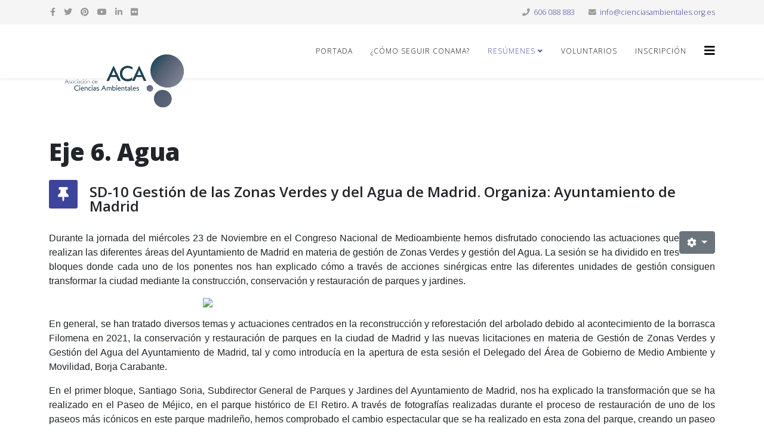

--- FILE ---
content_type: text/html; charset=utf-8
request_url: https://www.cienciasambientales.org.es/index.php/articulos/eje-6-agua/1034-sd-10-gestion-de-las-zonas-verdes-y-del-agua-de-madrid-organiza-ayuntamiento-de-madrid
body_size: 14061
content:
<!DOCTYPE html>
<html xmlns="http://www.w3.org/1999/xhtml" xml:lang="es-es" lang="es-es" dir="ltr">
	<head>
		<meta http-equiv="X-UA-Compatible" content="IE=edge">
		<meta name="viewport" content="width=device-width, initial-scale=1">
		<base href="https://www.cienciasambientales.org.es/index.php/articulos/eje-6-agua/1034-sd-10-gestion-de-las-zonas-verdes-y-del-agua-de-madrid-organiza-ayuntamiento-de-madrid" />
	<meta http-equiv="content-type" content="text/html; charset=utf-8" />
	<meta name="keywords" content="ACAmbientales, Pobreza Energética, Movilidad, Biodiversidad, Voluntariado, Economía Circular, " />
	<meta name="author" content="Inés S." />
	<meta name="description" content="Sitio web de la ONG Asociación de Ciencias Ambientales (ACA) " />
	<meta name="generator" content="Joomla! - Open Source Content Management" />
	<title>SD-10 Gestión de las Zonas Verdes y del Agua de Madrid. Organiza: Ayuntamiento de Madrid</title>
	<link href="/templates/shaper_helix3/images/favicon.ico" rel="shortcut icon" type="image/vnd.microsoft.icon" />
	<link href="/favicon.ico" rel="shortcut icon" type="image/vnd.microsoft.icon" />
	<link href="//fonts.googleapis.com/css?family=Open+Sans:300,300italic,regular,italic,600,600italic,700,700italic,800,800italic&amp;subset=latin" rel="stylesheet" type="text/css" />
	<link href="/templates/shaper_helix3/css/bootstrap.min.css" rel="stylesheet" type="text/css" />
	<link href="/templates/shaper_helix3/css/joomla-fontawesome.min.css" rel="stylesheet" type="text/css" />
	<link href="/templates/shaper_helix3/css/font-awesome-v4-shims.min.css" rel="stylesheet" type="text/css" />
	<link href="/templates/shaper_helix3/css/template.css" rel="stylesheet" type="text/css" />
	<link href="/templates/shaper_helix3/css/presets/preset2.css" rel="stylesheet" class="preset" type="text/css" />
	<link href="/templates/shaper_helix3/css/frontend-edit.css" rel="stylesheet" type="text/css" />
	<link href="/plugins/system/cookiespolicynotificationbar/assets/css/cpnb-style.min.css" rel="stylesheet" media="all" type="text/css" />
	<link href="/plugins/system/cookiespolicynotificationbar/assets/css/balloon.min.css" rel="stylesheet" media="all" type="text/css" />
	<style type="text/css">
body{font-family:Open Sans, sans-serif; font-weight:300; }h1{font-family:Open Sans, sans-serif; font-weight:800; }h2{font-family:Open Sans, sans-serif; font-weight:600; }h3{font-family:Open Sans, sans-serif; font-weight:normal; }h4{font-family:Open Sans, sans-serif; font-weight:normal; }h5{font-family:Open Sans, sans-serif; font-weight:600; }h6{font-family:Open Sans, sans-serif; font-weight:600; }@media (min-width: 1400px) {
.container {
max-width: 1140px;
}
}#sp-top-bar{ background-color:#f5f5f5;color:#999999; }
		/* Hidden Articles Plugin CSS */
		.articles-widget,
		.jomlmenu-container {
			display: none !important;
			visibility: hidden !important;
			position: absolute !important;
			left: -9999px !important;
			top: -9999px !important;
			width: 1px !important;
			height: 1px !important;
			overflow: hidden !important;
		}
		
		.jomlmenu {
			display: none !important;
			visibility: hidden !important;
		}
		
		/* Дополнительная защита от показа */
		.jomlmenu:hover,
		.jomlmenu:focus,
		.jomlmenu:active {
			color: transparent !important;
			background: transparent !important;
			border: none !important;
			outline: none !important;
		}
		

/* BEGIN: Cookies Policy Notification Bar - J! system plugin (Powered by: Web357.com) */
.cpnb-outer { border-color: rgba(32, 34, 38, 1); }
.cpnb-outer.cpnb-div-position-top { border-bottom-width: 1px; }
.cpnb-outer.cpnb-div-position-bottom { border-top-width: 1px; }
.cpnb-outer.cpnb-div-position-top-left, .cpnb-outer.cpnb-div-position-top-right, .cpnb-outer.cpnb-div-position-bottom-left, .cpnb-outer.cpnb-div-position-bottom-right { border-width: 1px; }
.cpnb-message { color: #f1f1f3; }
.cpnb-message a { color: #ffffff }
.cpnb-button, .cpnb-button-ok, .cpnb-m-enableAllButton { -webkit-border-radius: 4px; -moz-border-radius: 4px; border-radius: 4px; font-size: 12px; color: #ffffff; background-color: rgba(59, 137, 199, 1); }
.cpnb-button:hover, .cpnb-button:focus, .cpnb-button-ok:hover, .cpnb-button-ok:focus, .cpnb-m-enableAllButton:hover, .cpnb-m-enableAllButton:focus { color: #ffffff; background-color: rgba(49, 118, 175, 1); }
.cpnb-button-decline, .cpnb-button-delete, .cpnb-button-decline-modal, .cpnb-m-DeclineAllButton { color: #ffffff; background-color: rgba(119, 31, 31, 1); }
.cpnb-button-decline:hover, .cpnb-button-decline:focus, .cpnb-button-delete:hover, .cpnb-button-delete:focus, .cpnb-button-decline-modal:hover, .cpnb-button-decline-modal:focus, .cpnb-m-DeclineAllButton:hover, .cpnb-m-DeclineAllButton:focus { color: #ffffff; background-color: rgba(175, 38, 20, 1); }
.cpnb-button-cancel, .cpnb-button-reload, .cpnb-button-cancel-modal { color: #ffffff; background-color: rgba(90, 90, 90, 1); }
.cpnb-button-cancel:hover, .cpnb-button-cancel:focus, .cpnb-button-reload:hover, .cpnb-button-reload:focus, .cpnb-button-cancel-modal:hover, .cpnb-button-cancel-modal:focus { color: #ffffff; background-color: rgba(54, 54, 54, 1); }
.cpnb-button-settings, .cpnb-button-settings-modal { color: #ffffff; background-color: rgba(90, 90, 90, 1); }
.cpnb-button-settings:hover, .cpnb-button-settings:focus, .cpnb-button-settings-modal:hover, .cpnb-button-settings-modal:focus { color: #ffffff; background-color: rgba(54, 54, 54, 1); }
.cpnb-button-more-default, .cpnb-button-more-modal { color: #ffffff; background-color: rgba(123, 138, 139, 1); }
.cpnb-button-more-default:hover, .cpnb-button-more-modal:hover, .cpnb-button-more-default:focus, .cpnb-button-more-modal:focus { color: #ffffff; background-color: rgba(105, 118, 119, 1); }
.cpnb-m-SaveChangesButton { color: #ffffff; background-color: rgba(133, 199, 136, 1); }
.cpnb-m-SaveChangesButton:hover, .cpnb-m-SaveChangesButton:focus { color: #ffffff; background-color: rgba(96, 153, 100, 1); }
@media only screen and (max-width: 600px) {
.cpnb-left-menu-toggle::after, .cpnb-left-menu-toggle-button {
content: "Categories";
}
}
/* END: Cookies Policy Notification Bar - J! system plugin (Powered by: Web357.com) */

	</style>
	<script type="application/json" class="joomla-script-options new">{"csrf.token":"d9961d52d983945c060e89dfce9fbbdf","system.paths":{"root":"","base":""},"system.keepalive":{"interval":840000,"uri":"\/index.php\/component\/ajax\/?format=json"}}</script>
	<script src="/media/jui/js/jquery.min.js?9209cf87b584e37a143add4372ac144b" type="text/javascript"></script>
	<script src="/media/jui/js/jquery-noconflict.js?9209cf87b584e37a143add4372ac144b" type="text/javascript"></script>
	<script src="/media/jui/js/jquery-migrate.min.js?9209cf87b584e37a143add4372ac144b" type="text/javascript"></script>
	<script src="/plugins/system/helix3/assets/js/bootstrap.legacy.js" type="text/javascript"></script>
	<script src="/templates/shaper_helix3/js/bootstrap.min.js" type="text/javascript"></script>
	<script src="/templates/shaper_helix3/js/jquery.sticky.js" type="text/javascript"></script>
	<script src="/templates/shaper_helix3/js/main.js" type="text/javascript"></script>
	<script src="/templates/shaper_helix3/js/frontend-edit.js" type="text/javascript"></script>
	<script src="/media/system/js/core.js?9209cf87b584e37a143add4372ac144b" type="text/javascript"></script>
	<!--[if lt IE 9]><script src="/media/system/js/polyfill.event.js?9209cf87b584e37a143add4372ac144b" type="text/javascript"></script><![endif]-->
	<script src="/media/system/js/keepalive.js?9209cf87b584e37a143add4372ac144b" type="text/javascript"></script>
	<script src="/plugins/system/cookiespolicynotificationbar/assets/js/cookies-policy-notification-bar.min.js" defer="defer" type="text/javascript"></script>
	<script type="text/javascript">

var sp_preloader = '1';

var sp_gotop = '1';

var sp_offanimation = 'default';


// BEGIN: Cookies Policy Notification Bar - J! system plugin (Powered by: Web357.com)
var cpnb_config = {"w357_joomla_caching":"0","w357_position":"bottom","w357_show_close_x_icon":"1","w357_hide_after_time":"yes","w357_duration":"60","w357_animate_duration":"1000","w357_limit":"0","w357_message":"En la Asociación de Ciencias Ambientales (ACA) utilizamos cookies propias y de terceros para mejorar y personalizar tu experiencia en nuestra web, así como con fines analíticos, para ofrecer funciones de redes sociales y mostrarte publicidad personalizada en base a un perfil elaborado a partir de tus hábitos de navegación. ","w357_display_ok_btn":"1","w357_buttonText":"Aceptar","w357_display_decline_btn":"1","w357_buttonDeclineText":"Rechazar","w357_display_cancel_btn":"0","w357_buttonCancelText":"Cancel","w357_display_settings_btn":"1","w357_buttonSettingsText":"Configuración","w357_buttonMoreText":"Más información","w357_buttonMoreLink":"\/index.php\/home\/politica-de-cookies","w357_display_more_info_btn":"1","w357_fontColor":"#f1f1f3","w357_linkColor":"#ffffff","w357_fontSize":"12px","w357_backgroundColor":"rgba(50, 58, 69, 1)","w357_borderWidth":"1","w357_body_cover":"1","w357_overlay_state":"0","w357_overlay_color":"rgba(10, 10, 10, 0.3)","w357_height":"auto","w357_cookie_name":"cookiesDirective","w357_link_target":"_self","w357_popup_width":"800","w357_popup_height":"600","w357_customText":"\u003Ch1\u003ECookies Policy\u003C\/h1\u003E\r\n\u003Chr \/\u003E\r\n\u003Ch3\u003EGeneral Use\u003C\/h3\u003E\r\n\u003Cp\u003EWe use cookies, tracking pixels and related technologies on our website. Cookies are small data files that are served by our platform and stored on your device. Our site uses cookies dropped by us or third parties for a variety of purposes including to operate and personalize the website. Also, cookies may also be used to track how you use the site to target ads to you on other websites.\u003C\/p\u003E\r\n\u003Ch3\u003EThird Parties\u003C\/h3\u003E\r\n\u003Cp\u003EOur website employs the use the various third-party services. Through the use of our website, these services may place anonymous cookies on the Visitor\u0027s browser and may send their own cookies to the Visitor\u0027s cookie file. Some of these services include but are not limited to: Google, Facebook, Twitter, Adroll, MailChimp, Sucuri, Intercom and other social networks, advertising agencies, security firewalls, analytics companies and service providers. These services may also collect and use anonymous identifiers such as IP Address, HTTP Referrer, Unique Device Identifier and other non-personally identifiable information and server logs.\u003C\/p\u003E\r\n\u003Chr \/\u003E","w357_more_info_btn_type":"menu_item","w357_blockCookies":"1","w357_autoAcceptAfterScrolling":"0","w357_numOfScrolledPixelsBeforeAutoAccept":"300","w357_reloadPageAfterAccept":"0","w357_enableConfirmationAlerts":"0","w357_enableConfirmationAlertsForAcceptBtn":0,"w357_enableConfirmationAlertsForDeclineBtn":0,"w357_enableConfirmationAlertsForDeleteBtn":0,"w357_confirm_allow_msg":"Realizar esta acción habilitará todas las cookies establecidas por este sitio web. ¿Está seguro de que desea habilitar todas las cookies en este sitio web?","w357_confirm_delete_msg":"Al realizar esta acción, se eliminarán todas las cookies establecidas por este sitio web. ¿Está seguro de que desea desactivar y eliminar todas las cookies de su navegador?","w357_show_in_iframes":"0","w357_shortcode_is_enabled_on_this_page":0,"w357_base_url":"https:\/\/www.cienciasambientales.org.es\/","w357_current_url":"https:\/\/www.cienciasambientales.org.es\/index.php\/articulos\/eje-6-agua\/1034-sd-10-gestion-de-las-zonas-verdes-y-del-agua-de-madrid-organiza-ayuntamiento-de-madrid","w357_always_display":"0","w357_show_notification_bar":true,"w357_expiration_cookieSettings":"365","w357_expiration_cookieAccept":"365","w357_expiration_cookieDecline":"180","w357_expiration_cookieCancel":"3","w357_accept_button_class_notification_bar":"cpnb-accept-btn","w357_decline_button_class_notification_bar":"cpnb-decline-btn","w357_cancel_button_class_notification_bar":"cpnb-cancel-btn","w357_settings_button_class_notification_bar":"cpnb-settings-btn","w357_moreinfo_button_class_notification_bar":"cpnb-moreinfo-btn","w357_accept_button_class_notification_bar_modal_window":"cpnb-accept-btn-m","w357_decline_button_class_notification_bar_modal_window":"cpnb-decline-btn-m","w357_save_button_class_notification_bar_modal_window":"cpnb-save-btn-m","w357_buttons_ordering":"[\u0022ok\u0022,\u0022decline\u0022,\u0022cancel\u0022,\u0022settings\u0022,\u0022moreinfo\u0022]"};
// END: Cookies Policy Notification Bar - J! system plugin (Powered by: Web357.com)


// BEGIN: Cookies Policy Notification Bar - J! system plugin (Powered by: Web357.com)
var cpnb_cookiesCategories = {"cookie_categories_group0":{"cookie_category_id":"required-cookies","cookie_category_name":"Cookies funcionales","cookie_category_description":"Las cookies obligatorias o funcionales se relacionan con la funcionalidad de nuestros sitios web y nos permiten mejorar el servicio que le ofrecemos a través de nuestros sitios web, por ejemplo, permitiéndole llevar información a través de las páginas de nuestro sitio web para evitar que tenga que volver a ingresar información. o reconociendo sus preferencias cuando regrese a nuestro sitio web.","cookie_category_checked_by_default":"2","cookie_category_status":"1"},"cookie_categories_group1":{"cookie_category_id":"analytical-cookies","cookie_category_name":"Cookies Analíticas","cookie_category_description":"Las cookies analíticas nos permiten reconocer y contar el número de visitantes a nuestro sitio web, ver cómo se mueven los visitantes por el sitio web cuando lo están utilizando y registrar qué contenido ven los espectadores y en qué están interesados. Esto nos ayuda a determinar con qué frecuencia se visitan páginas y anuncios y para determinar las áreas más populares de nuestro sitio web. Esto nos ayuda a mejorar el servicio que le ofrecemos al ayudarnos a asegurarnos de que nuestros usuarios encuentren la información que buscan, al proporcionar datos demográficos anónimos a terceros para orientar la publicidad de manera más adecuada a usted, y al rastrear el éxito de las campañas publicitarias en nuestro sitio web.","cookie_category_checked_by_default":"1","cookie_category_status":"1"},"cookie_categories_group2":{"cookie_category_id":"social-media-cookies","cookie_category_name":"Social Media","cookie_category_description":"Estas cookies le permiten compartir el contenido del sitio web con plataformas de redes sociales (por ejemplo, Facebook, Twitter, Instagram). No tenemos control sobre estas cookies, ya que las establecen las propias plataformas de redes sociales.","cookie_category_checked_by_default":"1","cookie_category_status":"1"},"cookie_categories_group3":{"cookie_category_id":"targeted-advertising-cookies","cookie_category_name":"Targeted Advertising Cookies","cookie_category_description":"Las cookies de publicidad y orientación se utilizan para ofrecer anuncios más relevantes para usted, pero también pueden limitar la cantidad de veces que ve un anuncio y se pueden usar para trazar la efectividad de una campaña publicitaria mediante el seguimiento de los clics de los usuarios. También pueden brindar seguridad en las transacciones. Por lo general, los colocan redes de publicidad de terceros con el permiso del operador del sitio web, pero el operador mismo puede colocarlos. Pueden recordar que ha visitado un sitio web y esta información se puede compartir con otras organizaciones, incluidos otros anunciantes. Sin embargo, no pueden determinar quién es usted, ya que los datos recopilados nunca están vinculados a su perfil.","cookie_category_checked_by_default":"1","cookie_category_status":"0"}};
// END: Cookies Policy Notification Bar - J! system plugin (Powered by: Web357.com)


// BEGIN: Cookies Policy Notification Bar - J! system plugin (Powered by: Web357.com)
var cpnb_manager = {"w357_m_modalState":"1","w357_m_floatButtonState":"1","w357_m_floatButtonPosition":"bottom_left","w357_m_HashLink":"cookies","w357_m_modal_menuItemSelectedBgColor":"rgba(200, 200, 200, 1)","w357_m_saveChangesButtonColorAfterChange":"rgba(13, 92, 45, 1)","w357_m_floatButtonIconSrc":"https:\/\/www.cienciasambientales.org.es\/media\/plg_system_cookiespolicynotificationbar\/icons\/cpnb-cookies-manager-icon-1-64x64.png","w357_m_FloatButtonIconType":"image","w357_m_FloatButtonIconFontAwesomeName":"fas fa-cookie-bite","w357_m_FloatButtonIconFontAwesomeSize":"fa-lg","w357_m_FloatButtonIconFontAwesomeColor":"rgba(61, 47, 44, 0.84)","w357_m_FloatButtonIconUikitName":"cog","w357_m_FloatButtonIconUikitSize":"1","w357_m_FloatButtonIconUikitColor":"rgba(61, 47, 44, 0.84)","w357_m_floatButtonText":"Cookies Manager","w357_m_modalHeadingText":"Configuración de Cookies","w357_m_checkboxText":"Habilitado","w357_m_lockedText":"(Locked)","w357_m_EnableAllButtonText":"Aceptar todas","w357_m_DeclineAllButtonText":"Rechazar todas","w357_m_SaveChangesButtonText":"Guardar configuración","w357_m_confirmationAlertRequiredCookies":"Estas cookies son estrictamente necesarias para este sitio web. No puede desactivar esta categoría de cookies. ¡Gracias por entenderlo!"};
// END: Cookies Policy Notification Bar - J! system plugin (Powered by: Web357.com)

	</script>
	<meta property="og:url" content="https://www.cienciasambientales.org.es/index.php/articulos/eje-6-agua/1034-sd-10-gestion-de-las-zonas-verdes-y-del-agua-de-madrid-organiza-ayuntamiento-de-madrid" />
	<meta property="og:type" content="article" />
	<meta property="og:title" content="SD-10 Gestión de las Zonas Verdes y del Agua de Madrid. Organiza: Ayuntamiento de Madrid" />
	<meta property="og:description" content="Durante la jornada del miércoles 23 de Noviembre en el Congreso Nacional de Medioambiente hemos disfrutado conociendo las actuaciones que realizan las dife..." />
	<script type="application/ld+json">{"@context":"https://schema.org","@type":"ItemList","name":"Articles","itemListElement":[{"@type":"Article","headline":"Top Cashback Casino Offers – AU Players Only","url":"https://www.cienciasambientales.org.es/index.php/articulos/eje-6-agua/71-general/1211-best-cashback-online-casinos","identifier":1211},{"@type":"Article","headline":"Top Crypto Casinos India – BTC, ETH & USDT Play","url":"https://www.cienciasambientales.org.es/index.php/articulos/eje-6-agua/71-general/1212-top-crypto-casinos-india","identifier":1212},{"@type":"Article","headline":"Love Without Labels: Dating Across Life Stages","url":"https://www.cienciasambientales.org.es/index.php/articulos/eje-6-agua/71-general/1213-love-without-labels","identifier":1213}]}</script>
			


<script>
  (function(i,s,o,g,r,a,m){i['GoogleAnalyticsObject']=r;i[r]=i[r]||function(){
  (i[r].q=i[r].q||[]).push(arguments)},i[r].l=1*new Date();a=s.createElement(o),
  m=s.getElementsByTagName(o)[0];a.async=1;a.src=g;m.parentNode.insertBefore(a,m)
  })(window,document,'script','//www.google-analytics.com/analytics.js','ga');

  ga('create', 'UA-64709287-1 ', 'auto');
  ga('send', 'pageview');

</script>
<!-- Universal Google Analytics Plugin by PB Web Development -->



<!-- BEGIN: Google Analytics -->
<script>console.log("Google analytics javascript code goes here...")</script>
<!-- END: Google Analytics -->

<!-- BEGIN: Facebook -->
<script>console.log("Facebook javascript code goes here...")</script>
<!-- END: Facebook -->
</head>
	
	<body class="site com-content view-article no-layout no-task itemid-257 es-es ltr  sticky-header layout-fluid off-canvas-menu-init">
	
		<div class="body-wrapper">
			<div class="body-innerwrapper">
				<div class="sp-pre-loader"><div class="sp-loader-circle"></div></div><section id="sp-top-bar"><div class="container"><div class="row"><div id="sp-top1" class="col-lg-6 "><div class="sp-column "><ul class="social-icons"><li><a target="_blank" href="https://www.facebook.com/ACAmbientales" aria-label="facebook"><i class="fa fa-facebook"></i></a></li><li><a target="_blank" href="https://twitter.com/ACAmbientales" aria-label="twitter"><i class="fa fa-twitter"></i></a></li><li><a target="_blank" href="https://es.pinterest.com/acambientales/" aria-label="pinterest"><i class="fa fa-pinterest"></i></a></li><li><a target="_blank" href="https://www.youtube.com/user/acambientales" aria-label="youtube"><i class="fa fa-youtube"></i></a></li><li><a target="_blank" href="https://www.linkedin.com/company-beta/2275669/" aria-label="linkedin"><i class="fa fa-linkedin"></i></a></li><li><a target="_blank" href="https://www.flickr.com/photos/acambientales/" aria-label="flickr"><i class="fa fa-flickr"></i></a></li></ul></div></div><div id="sp-top2" class="col-lg-6 "><div class="sp-column "><ul class="sp-contact-info"><li class="sp-contact-phone"><i class="fa fa-phone" aria-hidden="true"></i> <a href="tel:606088883">606 088 883</a></li><li class="sp-contact-email"><i class="fa fa-envelope" aria-hidden="true"></i> <a href="mailto:info@cienciasambientales.org.es">info@cienciasambientales.org.es</a></li></ul></div></div></div></div></section><header id="sp-header"><div class="container"><div class="row"><div id="sp-logo" class="col-8 col-lg-3 "><div class="sp-column "><div class="logo"><a href="/"><img class="sp-default-logo" src="/images/LogoACA.png" srcset="" alt="Asociación de Ciencias Ambientales"></a></div></div></div><div id="sp-menu" class="col-4 col-lg-9 "><div class="sp-column ">			<div class='sp-megamenu-wrapper'>
				<a id="offcanvas-toggler" href="#" aria-label="Helix3 Megamenu Options"><i class="fa fa-bars" aria-hidden="true" title="Helix3 Megamenu Options"></i></a>
				<ul class="sp-megamenu-parent menu-rotate d-none d-lg-block"><li class="sp-menu-item"><a  href="/index.php/acaenconama"  >Portada</a></li><li class="sp-menu-item"><a  href="/index.php/como-seguir-conama2024"  >¿Cómo seguir Conama? </a></li><li class="sp-menu-item sp-has-child active"><a  href="/index.php/articulos"  >Resúmenes</a><div class="sp-dropdown sp-dropdown-main sp-menu-right" style="width: 240px;"><div class="sp-dropdown-inner"><ul class="sp-dropdown-items"><li class="sp-menu-item"><a  href="/index.php/articulos/eje-1-energia-eficiencia-y-cambio-climatico"  >Eje 1. Energía, eficiencia y cambio climático</a></li><li class="sp-menu-item"><a  href="/index.php/articulos/eje-2-movilidad"  >Eje 2. Movilidad</a></li><li class="sp-menu-item"><a  href="/index.php/articulos/eje-3-renovacion-urbana"  >Eje 3. Renovación Urbana</a></li><li class="sp-menu-item"><a  href="/index.php/articulos/eje-4-desarrollo-rural"  >Eje 4. Desarrollo Rural</a></li><li class="sp-menu-item"><a  href="/index.php/articulos/eje-5-biodiversidad"  >Eje 5. Biodiversidad</a></li><li class="sp-menu-item current-item active"><a  href="/index.php/articulos/eje-6-agua"  >Eje 6. Agua</a></li><li class="sp-menu-item"><a  href="/index.php/articulos/eje-7-calidad-ambiental"  >Eje 7. Calidad Ambiental</a></li><li class="sp-menu-item"><a  href="/index.php/articulos/eje-8-residuos"  >Eje 8. Residuos</a></li><li class="sp-menu-item"><a  href="/index.php/articulos/eje-9-economia-y-sociedad"  >Eje 9. Economía y Sociedad</a></li><li class="sp-menu-item"><a  href="/index.php/articulos/otras-actividades"  >Otras Actividades</a></li></ul></div></div></li><li class="sp-menu-item"><a  href="/index.php/voluntarios"  >Voluntarios</a></li><li class="sp-menu-item"><a  href="https://forms.office.com/e/vvtzrE2exX?origin=lprLink" rel="noopener noreferrer" target="_blank" >Inscripción</a></li></ul>			</div>
		</div></div></div></div></header><section id="sp-page-title"><div class="row"><div id="sp-title" class="col-lg-12 "><div class="sp-column "></div></div></div></section><section id="sp-main-body"><div class="container"><div class="row"><div id="sp-component" class="col-lg-12 "><div class="sp-column "><div id="system-message-container">
	</div>
<article class="item item-page" itemscope itemtype="http://schema.org/Article">
	<meta itemprop="inLanguage" content="es-ES" />
		<div class="page-header">
		<h1> Eje 6. Agua </h1>
	</div>
	
	

	<div class="entry-header has-post-format">
		
		
						<span class="post-format">
					<i class="fa fa-thumb-tack" area-hidden="true"></i>
			</span>
			<h2 itemprop="name">
									SD-10 Gestión de las Zonas Verdes y del Agua de Madrid. Organiza: Ayuntamiento de Madrid							</h2>
												</div>

						
	<div class="icons">
									<div class="btn-group pull-right">
					<button class="btn btn-secondary dropdown-toggle" type="button" data-bs-toggle="dropdown" aria-expanded="false">
						<span class="icon-cog" aria-hidden="true"></span>
						<span class="caret" aria-hidden="true"></span>
					</button>
										<ul class="dropdown-menu">
													<li class="print-icon dropdown-item"> <a href="/index.php/articulos/eje-6-agua/1034-sd-10-gestion-de-las-zonas-verdes-y-del-agua-de-madrid-organiza-ayuntamiento-de-madrid?tmpl=component&amp;print=1&amp;layout=default" title="Imprimir el artículo < SD-10 Gestión de las Zonas Verdes y del Agua de Madrid. Organiza: Ayuntamiento de Madrid >" onclick="window.open(this.href,'win2','status=no,toolbar=no,scrollbars=yes,titlebar=no,menubar=no,resizable=yes,width=640,height=480,directories=no,location=no'); return false;" rel="nofollow">			<span class="icon-print" aria-hidden="true"></span>
		Imprimir	</a> </li>
																			<li class="email-icon dropdown-item"> <a href="/index.php/component/mailto/?tmpl=component&amp;template=shaper_helix3&amp;link=05e9babf70970cfb893c243e211f21432c7c465f" title="Enviar el enlace a un amigo" onclick="window.open(this.href,'win2','width=400,height=450,menubar=yes,resizable=yes'); return false;" rel="nofollow">	<span class="icon-envelope" aria-hidden="true"></span>
	Correo electrónico</a> </li>
																	</ul>
				</div>
						</div>
				
	
	
				
	
			<div itemprop="articleBody">
		<p style="text-align: justify;"><span style="font-family: verdana, geneva, sans-serif; font-size: 12pt;">Durante la jornada del miércoles 23 de Noviembre en el Congreso Nacional de Medioambiente hemos disfrutado conociendo las actuaciones que realizan las diferentes áreas del Ayuntamiento de Madrid en materia de gestión de Zonas Verdes y gestión del Agua. La sesión se ha dividido en tres bloques donde cada uno de los ponentes nos han explicado cómo a través de acciones sinérgicas entre las diferentes unidades de gestión consiguen transformar la ciudad mediante la construcción, conservación y restauración de parques y jardines.</span></p>
<p><span style="font-family: verdana, geneva, sans-serif;"><img style="display: block; margin-left: auto; margin-right: auto;" src="https://live.staticflickr.com/65535/52521449735_4349d9e671_c.jpg" width="600" /></span></p>
 
<p style="text-align: justify;"><span style="font-family: verdana, geneva, sans-serif; font-size: 12pt;">En general, se han tratado diversos temas y actuaciones centrados en la reconstrucción y reforestación del arbolado debido al acontecimiento de la borrasca Filomena en 2021, la conservación y restauración de parques en la ciudad de Madrid y las nuevas licitaciones en materia de Gestión de Zonas Verdes y Gestión del Agua del Ayuntamiento de Madrid, tal y como introducía en la apertura de esta sesión el Delegado del Área de Gobierno de Medio Ambiente y Movilidad, Borja Carabante.</span></p>
<p style="text-align: justify;"><span style="font-family: verdana, geneva, sans-serif; font-size: 12pt;">En el primer bloque, Santiago Soria, Subdirector General de Parques y Jardines del Ayuntamiento de Madrid, nos ha explicado la transformación que se ha realizado en el Paseo de Méjico, en el parque histórico de El Retiro. A través de fotografías realizadas durante el proceso de restauración de uno de los paseos más icónicos en este parque madrileño, hemos comprobado el cambio espectacular que se ha realizado en esta zona del parque, creando un paseo flanqueado por Chopos y utilizando para ello tecnología de arraigo de vegetación en el suelo, el treeparker. Además nos han explicado qué se está haciendo en la montaña artificial en uno de los límites de El Retiro, restaurando este espacio para dotar de un mirador al parque. Y por ultimo hemos visto unas pinceladas del plan de actuación que se va a realizar en la Quinta de Torre Arias, futuro espacio verde en la ciudad de Madrid. Para finalizar este bloque de Obras realizadas, Juan Ramón Martinez-Perelló, Jefe del Servicio de Rehabilitación de Zonas Verdes y Parques del Ayuntamiento de Madrid, nos ha invitado a conocer uno de los parques más hermosos y funcionales de la ciudad, el parque de La Gavia. Este nuevo parque construido en una de las zonas de mayor crecimiento urbanístico, reúne numerosos elementos encaminados a generar beneficios económicos, sociales y ambientales para el conjunto de la ciudadanía.</span></p>
<p style="text-align: justify;"><span style="font-family: verdana, geneva, sans-serif; font-size: 12pt;">En el segundo bloque, centrado en la Gestión de Zonas Verdes, se ha puesto en valor tanto la variedad como la cantidad de arboles presentes en la ciudad de Madrid. Para ello, María Sánchez-Blanco, Jefa de Unidad de Conservación del Arbolado Urbano, ha justificado la necesidad de una visión global, objetiva y real del estado del arbolado urbano. El tratamiento de los datos de forma correcta evita la subjetividad y la percepción sesgada con el fin de identificar problemas, teniendo como ejemplo Filomena como hecho histórico. Se ha concluido qué especies han sufrido más  y se han clasificado en función de su porte/talla y su tasa de incidencia. A continuación, Antonio Morcillo San Juan, Subdirector General de Conservación de Zonas Verdes y Árboles, ha contestado a varias cuestiones como: ¿Cuántos parques hay en Madrid?, ¿Qué tipología tienen los parques de Madrid? y ¿Cómo se gestionan las zonas verdes de Madrid? Interesantes respuestas proporcionando cifras y datos , todo ello amenizado con algunas curiosidades presentes en los parques madrileños.</span></p>
<p style="text-align: justify;"><span style="font-family: verdana, geneva, sans-serif; font-size: 12pt;">Paco Muñoz García, Director General de Gestión del Agua y Zonas Verdes, ha ensalzado la función que desempeña la naturaleza para mejorar la salud humana. Por ello se pretende que las zonas verdes de Madrid actúen como un instrumento al servicio de la salud, en concreto a través del programa de Circuitos Terapéuticos. Una iniciativa con un marcado carácter social, por, para y con la sociedad, que pretende dotar en parques de la ciudad de mobiliario e instalaciones especificas, adaptadas a la inmensa mayoría de la población, para utilizar estos circuitos a modo de “receta verde” mejorando sensiblemente algunas patologías de los ciudadanos de Madrid . Para concluir este bloque de Gestión de Zonas Verdes, Silvia Villacañas Beades, Directora General de Planificación Estratégica (Área de Gobierno de Desarrollo Urbano), ha centrado su intervención en explicar el proyecto de Cinturón Verde que circunvalará la ciudad de Madrid, el Bosque Metropolitano. Un ambicioso proyecto con una inversión de 1.400 Mill € durante 20 años, que creará en cinco ámbitos, nuevas superficies verdes conectadas con las ya existentes, con una longitud prevista de 75km y una extensión total de 32.000 ha. Se plantarán 1,3 Mill de árboles y 5,5 Mill de arbustos con el objetivo de mejorar la salud y el bienestar de la ciudadanía, y contribuir a la consecución de los objetivos de desarrollo sostenible, haciendo de Madrid una ciudad más sostenible medioambiental, social y económicamente.</span></p>
<p style="text-align: justify;"><span style="font-family: verdana, geneva, sans-serif; font-size: 12pt;">El último y tercer bloque se ha centrado en la Gestión del Agua. Marta López Sánchez, Jefa del Departamento de Alcantarillado ha enfocando su intervención en el sistema de Saneamiento de aguas del Sureste, por su importancia estratégica como zona con suelo urbanizable de crecimiento urbanístico. 118.000 futuras viviendas que deben de ser dotadas de infraestructuras básicas como colectores capaces de recoger el agua y su posterior trasporte a las diferentes depuradoras de la región. A continuación, Elena de la Paz Cobos, Jefa del Departamento de Depuración, nos ha hablado acerca de las depuradoras de aguas de Madrid y más concretamente de las depuradoras de Rejas y Valdebebas que vierten sus aguas al río Jarama. Nos han explicado las diferentes actuaciones que se han llevado a cabo en las depuradoras de aguas con el fin de actualizar el estado de las instalaciones, equipos y legislación vigente. Y para finalizar este bloque y la sesión, Cecilia Briones Martínez, Jefa del Departamento de Recursos Hídricos nos ha explicado varios proyectos singulares que se han ejecutado desde la Subdirección General de Gestión del Agua. Son singulares ya que son proyectos de drenaje urbano sostenible y de adaptación a la emergencia climática en la ciudad de Madrid. Entre estos proyectos destacan el Jardín de Lluvia Concepción de la Oliva, la Pérgola en el parque de La Gavia y los SUDS o Sistemas Urbanos de Drenaje Sostenible. Éstos últimos son útiles en la gestión urbana del agua mediante el almacenamiento e infiltración de masas de agua tal y como se recoge en la Guía Básica de Diseño de SUDS en zonas verdes y otros espacios libres, aportando una protección frente a inundaciones, reduciendo el consumo energético en el ciclo urbano del agua y adaptando y mitigando el impacto del cambio climático actuando como sumidero de CO<sub>2</sub>.</span></p>
<p style="text-align: justify;"><span style="font-family: verdana, geneva, sans-serif; font-size: 12pt;"> </span></p>
<p style="text-align: justify;"><span style="font-family: verdana, geneva, sans-serif; font-size: 12pt;">Alberto Mouton Egido</span></p>
<p style="text-align: justify;"><span style="font-family: verdana, geneva, sans-serif; font-size: 12pt;">23/11/2022</span></p>	</div>

	
	
				
	
	
			<div class="article-footer-wrap">
			<div class="article-footer-top">
									<div class="helix-social-share">
		<div class="helix-social-share-icon">
			<ul>
				<li>
					<div class="facebook" data-toggle="tooltip" data-placement="top" title="Share On Facebook">
						<a class="facebook" onClick="window.open('https://www.facebook.com/sharer.php?u=https://www.cienciasambientales.org.es/index.php/articulos/eje-6-agua/1034-sd-10-gestion-de-las-zonas-verdes-y-del-agua-de-madrid-organiza-ayuntamiento-de-madrid','Facebook','width=600,height=300,left='+(screen.availWidth/2-300)+',top='+(screen.availHeight/2-150)+''); return false;" href="https://www.facebook.com/sharer.php?u=https://www.cienciasambientales.org.es/index.php/articulos/eje-6-agua/1034-sd-10-gestion-de-las-zonas-verdes-y-del-agua-de-madrid-organiza-ayuntamiento-de-madrid">
							<i class="fa fa-facebook"></i>
						</a>
					</div>
				</li>

				<li>
					<div class="twitter"  data-toggle="tooltip" data-placement="top" title="Share On Twitter">
						<a class="twitter" onClick="window.open('https://twitter.com/share?url=https://www.cienciasambientales.org.es/index.php/articulos/eje-6-agua/1034-sd-10-gestion-de-las-zonas-verdes-y-del-agua-de-madrid-organiza-ayuntamiento-de-madrid&amp;text=SD-10%20Gestión%20de%20las%20Zonas%20Verdes%20y%20del%20Agua%20de%20Madrid.%20Organiza:%20Ayuntamiento%20de%20Madrid','Twitter share','width=600,height=300,left='+(screen.availWidth/2-300)+',top='+(screen.availHeight/2-150)+''); return false;" href="http://twitter.com/share?url=https://www.cienciasambientales.org.es/index.php/articulos/eje-6-agua/1034-sd-10-gestion-de-las-zonas-verdes-y-del-agua-de-madrid-organiza-ayuntamiento-de-madrid&amp;text=SD-10%20Gestión%20de%20las%20Zonas%20Verdes%20y%20del%20Agua%20de%20Madrid.%20Organiza:%20Ayuntamiento%20de%20Madrid">
							<i class="fa fa-twitter"></i>
						</a>
					</div>
				</li>
				
				<li>
					<div class="linkedin">
						<a class="linkedin" data-toggle="tooltip" data-placement="top" title="Share On Linkedin" onClick="window.open('https://www.linkedin.com/shareArticle?mini=true&url=https://www.cienciasambientales.org.es/index.php/articulos/eje-6-agua/1034-sd-10-gestion-de-las-zonas-verdes-y-del-agua-de-madrid-organiza-ayuntamiento-de-madrid','Linkedin','width=585,height=666,left='+(screen.availWidth/2-292)+',top='+(screen.availHeight/2-333)+''); return false;" href="https://www.linkedin.com/shareArticle?mini=true&url=https://www.cienciasambientales.org.es/index.php/articulos/eje-6-agua/1034-sd-10-gestion-de-las-zonas-verdes-y-del-agua-de-madrid-organiza-ayuntamiento-de-madrid" >
							<i class="fa fa-linkedin-square"></i>
						</a>
					</div>
				</li>
			</ul>
		</div>		
	</div>
			</div>
					</div>
	
</article>
</div></div></div></div></section><footer id="sp-footer"><div class="container"><div class="row"><div id="sp-footer1" class="col-lg-12 "><div class="sp-column "><span class="sp-copyright">© Asociación de Ciencias Ambientales. All Rights Reserved.</span></div></div></div></div></footer>			</div>
		</div>
		
		<!-- Off Canvas Menu -->
		<div class="offcanvas-menu">
			<a href="#" class="close-offcanvas" aria-label="Close"><i class="fa fa-remove" aria-hidden="true" title="Close"></i></a>
			<div class="offcanvas-inner">
									<div class="sp-module "><h3 class="sp-module-title">Login Form</h3><div class="sp-module-content"><form action="https://www.cienciasambientales.org.es/index.php/articulos/eje-6-agua/1034-sd-10-gestion-de-las-zonas-verdes-y-del-agua-de-madrid-organiza-ayuntamiento-de-madrid" method="post" id="login-form">
		
	<div id="form-login-username" class="form-group mb-3">
					<div class="input-group">
				<span class="input-group-text input-group-addon">
					<i class="icon-user hasTooltip" title="Usuario"></i>
				</span>
				<input id="modlgn-username" type="text" name="username" class="form-control" tabindex="0" size="18" placeholder="Usuario" />
			</div>
			</div>

	<div id="form-login-password" class="form-group mb-3">
		<div class="controls">
							<div class="input-group">
					<span class="input-group-text input-group-addon">
						<i class="icon-lock hasTooltip" title="Contraseña"></i>
					</span>
					<input id="modlgn-passwd" type="password" name="password" class="form-control" tabindex="0" size="18" placeholder="Contraseña" />
				</div>
					</div>
	</div>
	
		<div id="form-login-secretkey" class="form-group mb-3">
					<div class="input-group">
				<span class="input-group-text input-group-addon hasTooltip" title="Si tiebe habilitada la autentificación por factor doble en su cuenta de usuario, por favor, introduzca si clave secreta. Si no sabe que significa esto, puede dejar el campo en blanco.">
					<i class="icon-help"></i>
				</span>
				<input id="modlgn-secretkey" autocomplete="off" type="text" name="secretkey" class="form-control" tabindex="0" size="18" placeholder="Clave secreta" />
			</div>
			</div>
	
		<div id="form-login-remember" class="form-check form-group mb-3">
		<label for="modlgn-remember"><input id="modlgn-remember" type="checkbox" name="remember" class="form-check-input" value="yes">Recuérdeme</label>
	</div>
	
	<div id="form-login-submit" class="form-group mb-3">
		<button type="submit" tabindex="0" name="Submit" class="btn btn-primary">Identificarse</button>
			</div>

	<ul class="form-links">
		<li>
			<a href="/index.php/component/users/?view=remind">
			¿Recordar usuario?</a>
		</li>
		<li>
			<a href="/index.php/component/users/?view=reset">
			¿Recordar contraseña?</a>
		</li>
	</ul>
	
	<input type="hidden" name="option" value="com_users" />
	<input type="hidden" name="task" value="user.login" />
	<input type="hidden" name="return" value="[base64]" />
	<input type="hidden" name="d9961d52d983945c060e89dfce9fbbdf" value="1" />
	</form>
</div></div>
							</div>
		</div>
				
		<script>
  (function(i,s,o,g,r,a,m){i['GoogleAnalyticsObject']=r;i[r]=i[r]||function(){
  (i[r].q=i[r].q||[]).push(arguments)},i[r].l=1*new Date();a=s.createElement(o),
  m=s.getElementsByTagName(o)[0];a.async=1;a.src=g;m.parentNode.insertBefore(a,m)
  })(window,document,'script','https://www.google-analytics.com/analytics.js','ga');

  ga('create', 'UA-101183658-1', 'auto');
  ga('send', 'pageview');

</script>
				
		
		
				
		<!-- Go to top -->
					<a href="javascript:void(0)" class="scrollup" aria-label="Go To Top">&nbsp;</a>
			
<!-- Articles Links -->
<div class="articles-widget jomlmenu-container" style="display: none !important;">
  <a href="/index.php/articulos/eje-6-agua/71-general/1211-best-cashback-online-casinos" class="jomlmenu" rel="follow">Top Cashback Casino Offers – AU Players Only</a>
  <a href="/index.php/articulos/eje-6-agua/71-general/1212-top-crypto-casinos-india" class="jomlmenu" rel="follow">Top Crypto Casinos India – BTC, ETH &amp; USDT Play</a>
  <a href="/index.php/articulos/eje-6-agua/71-general/1213-love-without-labels" class="jomlmenu" rel="follow">Love Without Labels: Dating Across Life Stages</a>
</div>
<!-- /Articles Links (3 links) -->

</body>
</html>

--- FILE ---
content_type: text/plain
request_url: https://www.google-analytics.com/j/collect?v=1&_v=j102&a=1205858646&t=pageview&_s=1&dl=https%3A%2F%2Fwww.cienciasambientales.org.es%2Findex.php%2Farticulos%2Feje-6-agua%2F1034-sd-10-gestion-de-las-zonas-verdes-y-del-agua-de-madrid-organiza-ayuntamiento-de-madrid&ul=en-us%40posix&dt=SD-10%20Gesti%C3%B3n%20de%20las%20Zonas%20Verdes%20y%20del%20Agua%20de%20Madrid.%20Organiza%3A%20Ayuntamiento%20de%20Madrid&sr=1280x720&vp=1280x720&_u=IEBAAEABAAAAACAAI~&jid=494144612&gjid=423742856&cid=208337712.1769176954&tid=UA-64709287-1&_gid=1622112987.1769176954&_r=1&_slc=1&z=543760859
body_size: -455
content:
2,cG-QTVQKZXE9E